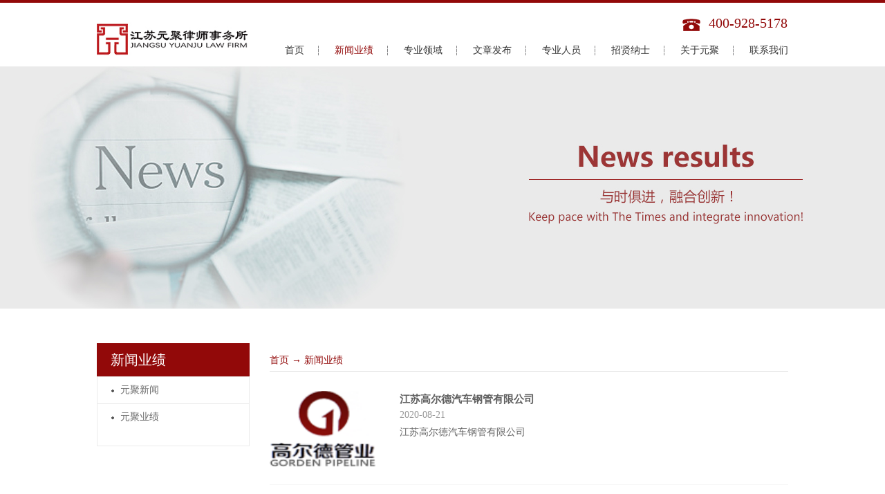

--- FILE ---
content_type: text/html;charset=utf-8
request_url: http://www.yuanjulegal.com/news_complex.aspx?fid=n2:2:2&pageindex=13
body_size: 9019
content:
<!DOCTYPE HTML PUBLIC "-//W3C//DTD HTML 4.01 Transitional//EN" "http://www.w3c.org/TR/1999/REC-html401-19991224/loose.dtd">


<html lang="zh-cn" xmlns="http://www.w3.org/1999/xhtml">
<head><title>
	新闻业绩_无锡合同管理_无锡法律培训-江苏元聚
</title><meta name="keywords" content="无锡合同管理,无锡法律培训"/><meta name="description" content="江苏元聚律师事务所一家以“给企业和企业家更多安全感”为愿景的合伙制律师事务所，经营项目涵盖无锡合同管理和无锡法律培训，元聚律所提供传统法律诉讼服务,以满足目标客户群的不同发展需求，为企业提供全方位的法律顾问服务。"/><link rel="canonical" href="http://www.yuanjulegal.com//news_complex.aspx?FId=n2:2:2&pageindex=13" /><meta name="applicable-device" content="pc"><meta name="renderer" content="webkit" /><meta content="text/html; charset=utf-8" http-equiv="Content-Type" /><link id="css__news_complex" rel="stylesheet" type="text/css" href="https://rc0.zihu.com/g5/M00/42/FF/CgAGbGi-nJyARpR-AAA8rToAY-I114.css" /><link rel="bookmark" href="https://rc0.zihu.com/g4/M00/36/1F/CgAG0mHmGMeAc0S4AAC1J2WgXOI621.jpg" /><link rel="shortcut icon" href="https://rc0.zihu.com/g4/M00/36/1F/CgAG0mHmGMeAc0S4AAC1J2WgXOI621.jpg" />
	
	<script type="text/javascript">var _jtime=new Date();function jqload(){window.jLoad=new Date()-_jtime;}function jqerror(){window.jLoad=-1;}</script>
    <script type="text/javascript" src="https://rc1.zihu.com/js/jq/jqueryV173.js" onload="jqload()" onerror="jqerror()" id="jquery"></script>
	<script type="text/javascript" src="https://rc1.zihu.com/js/pb/2/Public.js"></script>	
	<script type="text/javascript" src="https://rc1.zihu.com/js/tl/swfobject_modified.js"></script>
	<script type="text/javascript" src="https://rc1.zihu.com/js/tl/swfobject.js"></script>
	 
</head>
<body class="news_complex_body">
<form method="get" id="form1" name="form1" NavigateId="2" data-pid="0218218218014522021601962092052162072002020196207014501982102080" data-mid="0208014522021601962092052162072002020196207014501982102080">
<div class="aspNetHidden">
<input type="hidden" name="__VIEWSTATE" id="__VIEWSTATE" value="" />
</div>

  
        
        <div id="ea_h">
            <div class="top">
                <div class="t_t">
                    
                    <div id="t_logo" class="t_logo"> 
                        
                        <div id="ea_l"><a href="/" target="_self"><img alt="企业律师代理,江苏元聚律师事务所" src="https://rc0.zihu.com/g4/M00/36/22/CgAG0mHmH72AecSsAAB_0oKlaks359.jpg?d=20180823180224" /></a></div>
                         
                        
                    </div>
                    
                    
                    <div id="t_tel" class="t_tel">
                        <span class="t_tel_ts"><span name="_t_tel1|">服务热线:</span></span>
                        <span class="t_tel_nb"><span name="_t_tel2|" >400-928-5178</span></span>
                        
                    </div>
                    
                    
                    <div id="t_ver" class="t_ver">
                        <ul>
                            
                        </ul>
                        
                    </div>
                    
                </div>

                
                <div id="ea_n">
                    
                    <div id="nav" class="nav">
                        <div class="nav_main">
                            <ul id="ShoveWebControl_VMenu1" class="type1Ul type1Ul_n000">
<li id="type1Li_n0" level=0 index=0 class="nav_menu1"><a href="/" target="_self" >首页</a></li>
<li id="type1Li_n2" level=0 data_id="2" type="n" index=1 class="nav_menu1">
<a href="news.aspx?TypeId=4&FId=t2:4:2" target="_self"><span name="ShoveWebControl_VMenu11408114683|T_Navigates|Id|2|Name">新闻业绩</span></a><ul id="type1Ul_t201" style="display:none" class="type1Ul type1Ul_t201">
<li id="type1Li_t201_1" data_id="2_4" class="nav_menu2" type="t" index=1 level=1><a href="news.aspx?TypeId=4&FId=t2:4:2" target="_self"><span name="ShoveWebControl_VMenu1261318661|T_NewsTypes|Id|4|Name">元聚新闻</span></a>
</li>
<li id="type1Li_t201_2" data_id="2_5" class="nav_menu2" type="t" index=2 level=1><a href="news1.aspx?TypeId=5&FId=t2:5:2" rel="nofollow" target="_self"><span name="ShoveWebControl_VMenu11172702196|T_NewsTypes|Id|5|Name">元聚业绩</span></a>
</li>
</ul>
</li>
<li id="type1Li_n3" level=0 data_id="3" type="n" index=2 class="nav_menu1">
<a href="pro.aspx?FId=n3:3:3" target="_self"><span name="ShoveWebControl_VMenu110030799|T_Navigates|Id|3|Name">专业领域</span></a><ul id="type1Ul_t301" style="display:none" class="type1Ul type1Ul_t301">
<li id="type1Li_t301_1" data_id="3_10" class="nav_menu2" type="t" index=1 level=1><a href="pro.aspx?FId=t3:10:3&TypeId=10" target="_self"><span name="ShoveWebControl_VMenu11094233285|T_ProductTypes|Id|10|Name">公司治理</span></a>
</li>
<li id="type1Li_t301_2" data_id="3_12" class="nav_menu2" type="t" index=2 level=1><a href="pro.aspx?FId=t3:12:3&TypeId=12" target="_self"><span name="ShoveWebControl_VMenu11459830784|T_ProductTypes|Id|12|Name">合同管理</span></a>
</li>
<li id="type1Li_t301_3" data_id="3_13" class="nav_menu2" type="t" index=3 level=1><a href="pro.aspx?FId=t3:13:3&TypeId=13" target="_self"><span name="ShoveWebControl_VMenu1183993326|T_ProductTypes|Id|13|Name">劳动用工</span></a>
</li>
<li id="type1Li_t301_4" data_id="3_11" class="nav_menu2" type="t" index=4 level=1><a href="pro.aspx?FId=t3:11:3&TypeId=11" target="_self"><span name="ShoveWebControl_VMenu11023638534|T_ProductTypes|Id|11|Name">知识产权</span></a>
</li>
<li id="type1Li_t301_5" data_id="3_66" class="nav_menu2" type="t" index=5 level=1><a href="pro.aspx?FId=t3:66:3&TypeId=66" target="_self"><span name="ShoveWebControl_VMenu11467727399|T_ProductTypes|Id|66|Name">增值服务</span></a>
</li>
</ul>
</li>
<li id="type1Li_n4" level=0 data_id="4" type="n" index=3 class="nav_menu1">
<a href="case_complex.aspx?FId=n4:4:4" target="_self"><span name="ShoveWebControl_VMenu1442283727|T_Navigates|Id|4|Name">文章发布</span></a><ul id="type1Ul_t401" style="display:none" class="type1Ul type1Ul_t401">
<li id="type1Li_t401_1" data_id="4_139" class="nav_menu2" type="t" index=1 level=1><a href="case_complex.aspx?FId=t4:139:4&TypeId=139" target="_self"><span name="ShoveWebControl_VMenu1973706107|T_NewsTypes|Id|139|Name">法律法规</span></a>
</li>
<li id="type1Li_t401_2" data_id="4_29" class="nav_menu2" type="t" index=2 level=1><a href="case_complex.aspx?FId=t4:29:4&TypeId=29" target="_self"><span name="ShoveWebControl_VMenu11499317804|T_NewsTypes|Id|29|Name">最近案例</span></a>
</li>
<li id="type1Li_t401_3" data_id="4_30" class="nav_menu2" type="t" index=3 level=1><a href="case_complex.aspx?FId=t4:30:4&TypeId=30" target="_self"><span name="ShoveWebControl_VMenu11933967268|T_NewsTypes|Id|30|Name">经典案例</span></a>
</li>
</ul>
</li>
<li id="type1Li_n14" level=0 data_id="14" type="n" index=4 class="nav_menu1">
<a href="teachers.aspx?TypeId=12&FId=t14:12:14" rel="nofollow" target="_self"><span name="ShoveWebControl_VMenu1906371616|T_Navigates|Id|14|Name">专业人员</span></a><ul id="type1Ul_t1401" style="display:none" class="type1Ul type1Ul_t1401">
<li id="type1Li_t1401_1" data_id="14_12" class="nav_menu2" type="t" index=1 level=1><a href="teachers.aspx?TypeId=12&FId=t14:12:14" rel="nofollow" target="_self"><span name="ShoveWebControl_VMenu11409867954|T_FileTypes|Id|12|Name">律师和律助</span></a>
</li>
</ul>
</li>
<li id="type1Li_n6" level=0 data_id="6" type="n" index=5 class="nav_menu1">
<a href="job.aspx?FId=n11:11:6" rel="nofollow" target="_self"><span name="ShoveWebControl_VMenu12080704452|T_Navigates|Id|6|Name">招贤纳士</span></a><ul id="type1Ul_n661" style="display:none" class="type1Ul type1Ul_n661">
<li id="type1Li_n11" class="nav_menu2" type="n" data_id="11" index=1 level=1><a href="job.aspx?FId=n11:11:6" rel="nofollow" target="_self"><span name="ShoveWebControl_VMenu11738351621|T_Navigates|Id|11|Name">招聘职位</span></a>
</li>
</ul>
</li>
<li id="type1Li_n1" level=0 data_id="1" type="n" index=6 class="nav_menu1">
<a href="about.aspx?TypeId=1&FId=t1:1:1" rel="nofollow" target="_self"><span name="ShoveWebControl_VMenu11749628001|T_Navigates|Id|1|Name">关于元聚</span></a><ul id="type1Ul_t101" style="display:none" class="type1Ul type1Ul_t101">
<li id="type1Li_t101_1" data_id="1_1" class="nav_menu2" type="t" index=1 level=1><a href="about.aspx?TypeId=1&FId=t1:1:1" rel="nofollow" target="_self"><span name="ShoveWebControl_VMenu1726500401|T_NewsTypes|Id|1|Name">元聚简介</span></a>
</li>
</ul>
</li>
<li id="type1Li_n7" level=0 data_id="7" type="n" index=7 class="nav_menu1">
<a href="/contact.aspx?TypeId=13&FId=t7:13:7" rel="nofollow" target="_self"><span name="ShoveWebControl_VMenu1125068723|T_Navigates|Id|7|Name">联系我们</span></a><ul id="type1Ul_t701" style="display:none" class="type1Ul type1Ul_t701">
<li id="type1Li_t701_1" data_id="7_13" class="nav_menu2" type="t" index=1 level=1><a href="/contact.aspx?TypeId=13&FId=t7:13:7" rel="nofollow" target="_self"><span name="ShoveWebControl_VMenu11851062676|T_NewsTypes|Id|13|Name">联系方式</span></a>
</li>
</ul>
</li>
</ul>
<script type="text/javascript">var ShoveWebControl_VMenu1={normal:{class1:'nav_menu1',class2:'nav_menu2',class3:'nav_menu3',class4:'nav_menu4',class5:'nav_menu5',class6:'nav_menu6'},visited:{class1:'nav_menu1_2',class2:'nav_menu2_2',class3:'nav_menu3_2',class4:'nav_menu4_2',class5:'nav_menu5_2',class6:'nav_menu6_2',class6:'nav_menu6_2'},home:{defaultClass:'nav_menu1',visitedClass:'nav_menu1_2'},content:{defaultClass:'',visitedClass:'',focusClass:''},focus:{class1:'nav_menu1_cur',class2:'nav_menu2_cur',class3:'nav_menu3_cur',class4:'nav_menu4_cur',class5:'nav_menu5_cur',class6:'nav_menu6_cur'},beforeTag:{packUpClass:'',packDownClass:''},expendEffect:1,aniEffect:3,fIdParam:'FId',topUlId:'ShoveWebControl_VMenu1',homeLiId:'type1Li_n0'};ShoveWebControl_VMenu1.menu=new BaseControlMenu();ShoveWebControl_VMenu1.menu.Init('ShoveWebControl_VMenu1',ShoveWebControl_VMenu1);ShoveWebControl_VMenu1.menu.InitMenu('type1Ul_n000',ShoveWebControl_VMenu1);</script>
                        </div>
                        
                    </div>
                    </div>
                
 
            </div>
             
        </div>
        

  
        
        <div id="ea_ba">
          
       <div class="bannerbao"> 
          <div class="neiyewenzi"><span name="_neiyewenzi" >&nbsp;</span></div> 
           
         <div class="neiyw"><span name="_neiyw" >&nbsp;</span></div> 
         <div class="neiyeyou"><span name="_neiyeyou" >&nbsp;</span></div> 
         
      </div> 
     
        
        
			
            <div id="about_banner" class="about_banner">
                <div class="about_banner_m">
                    <img src="https://rc0.zihu.com/g2/M00/D3/59/CgAGfFuIoSGACnGzAAGbviOVr38950.jpg" alt="" />
                     
                </div>
                
            </div>
            
        </div>
        

  

  

  

  

  
        
        <div id="ea_c">
            <div class="n_main">
                <div class="n_content">
                    <div class="n_content_left">
						
                        <div id="n_content_left_t" class="n_content_left_t">
                            <span class="n_content_left_t1">
                                <span id='ShoveWebControl_Text33'>新闻业绩</span>
                            </span><span class="n_content_left_t2">
                                
                                <span name="_nleft_n_name1">News</span>
                                
                            </span>
							
                        </div>
                        
						
                        <div id="n_content_left_cnt" class="n_content_left_cnt">
                            <ul id="ShoveWebControl_VMenu2" class="left_typeUl left_typeUl_n000" style="display:none">
<ul id="left_typeUl_t200" class="left_typeUl left_typeUl_t200">
<li id="left_typeLi_t200_1" data_id="2_4" class="left_menu1" type="t" index=1 level=0><a href="news.aspx?TypeId=4&FId=t2:4:2" target="_self"><span name="ShoveWebControl_VMenu21759486574|T_NewsTypes|Id|4|Name">元聚新闻</span></a>
</li>
<li id="left_typeLi_t200_2" data_id="2_5" class="left_menu1" type="t" index=2 level=0><a href="news1.aspx?TypeId=5&FId=t2:5:2" rel="nofollow" target="_self"><span name="ShoveWebControl_VMenu21547061651|T_NewsTypes|Id|5|Name">元聚业绩</span></a>
</li>
</ul>
</ul>
<script type="text/javascript">var ShoveWebControl_VMenu2={normal:{class1:'left_menu1',class2:'left_menu2',class3:'left_menu3',class4:'left_menu4',class5:'left_menu5',class6:'left_menu6'},visited:{class1:'left_menu1_2',class2:'left_menu2_2',class3:'left_menu3_2',class4:'left_menu4_2',class5:'left_menu5_2',class6:'left_menu6_2',class6:'left_menu6_2'},home:{defaultClass:'nav_menu1',visitedClass:'nav_menu1_2'},content:{defaultClass:'',visitedClass:'',focusClass:''},focus:{class1:'left_menu1_cur',class2:'left_menu2_cur',class3:'left_menu3_cur',class4:'left_menu4_cur',class5:'left_menu5_cur',class6:'left_menu6_cur'},beforeTag:{packUpClass:'',packDownClass:''},expendEffect:1,aniEffect:2,fIdParam:'FId',topUlId:'ShoveWebControl_VMenu2'};ShoveWebControl_VMenu2.menu=new BaseControlMenu();ShoveWebControl_VMenu2.menu.Init('ShoveWebControl_VMenu2',ShoveWebControl_VMenu2);;</script>
							
                        </div>
                        
                    </div>
                    <div class="n_content_right">
                        <div class="n_content_right_name">
                            
                            <div id="n_content_right_name_l" class="n_content_right_name_l">
                                <span class="n_content_right_name_l1">
                                    
                                    <span name="16">News</span>
                                    
                                </span>                               
                                <span class="n_content_right_name_l2">
                                    
                                    <span name="typename1" class="typename1">
                                        <span id='ShoveWebControl_Text26'>新闻业绩</span>  
                                    </span>   
                                              
                                </span>                
								
                            </div>
                            
							
                            <div id="n_content_right_name_r" class="n_content_right_name_r"> 
                                <ul>
                                    <li><span class="n_r_wz1">
                                        
                                        <span name="_n_r_wz1">您现在的位置：</span>
                                        
                                    </span><span class="n_r_wz2">
                                        
                                        <span name="_n_r_wz2"><a href="/">首页</a></span>
                                        
                                    </span><span class="n_r_wz3">→</span>
                                   <span class="n_r_wz4">
                                            <span id='ShoveWebControl_Text_news'><a href="news_complex.aspx?FId=n2:2:2" target="_self">新闻业绩</a></span>
                                        </span>
                                        <span class="n_r_wz5"></span>
                                        <span class="n_r_wz6">
                                            
                                        </span>
                                    </li>
                                    <li>
                                        <img src="https://rc1.zihu.com/rc/Contents/3055/Images/icpsp1_n_right_wz.png" alt="" />
                                    </li>
                                </ul>
								
                            </div>
                            
                        </div>
                        <div class="n_content_right_m">
                            <div class="news_list">
								
                                
                                <div id="nnews_lb" class="nnews_lb">
                                    
                                    
                                            <div class="nnews_lb_m">
                                                <div class="nnews_lb_img"><a title='江苏高尔德汽车钢管有限公司' href='news_view.aspx?TypeId=5&Id=913&Fid=t2:5:2' target="_blank">
                                                    <img data-original='https://rc0.zihu.com/g3/M00/6D/C0/CgAH6F8_Y6GAX7SRAAAo_45rQvM208.png'  alt='江苏高尔德汽车钢管有限公司'  title='江苏高尔德汽车钢管有限公司' /></a> </div>
                                                <div class="nnews_lb_title">
                                                    <a title='江苏高尔德汽车钢管有限公司' href='news_view.aspx?TypeId=5&Id=913&Fid=t2:5:2' target="_blank">
                                                        
                                                        <span name="snnews_lb_tt1913|T_News|Id|913|Title">江苏高尔德汽车钢管有限公司</span>
                                                        
                                                    </a>
                                                </div>
                                                <div class="nnews_lb_cnt" ej="edit_span">
                                                    <span id='nnews_lb1_ShoveWebControl_Text4_0'>江苏高尔德汽车钢管有限公司</span>
                                                </div>
                                                <div class="nnews_lb_date">
                                                    <span class="nnews_lb_bq">发布时间:</span><span class="nnews_lb_date1">
                                                        <span id='nnews_lb1_ShoveWebControl_Text1_0'>2020</span>
                                                    </span><span class="nnews_lb_date2">-</span><span class="nnews_lb_date3">
                                                        <span id='nnews_lb1_ShoveWebControl_Text2_0'>08</span>
                                                    </span><span class="nnews_lb_date4">-</span><span class="nnews_lb_date5">
                                                        <span id='nnews_lb1_ShoveWebControl_Text3_0'>21</span>
                                                    </span>
                                                </div>
                                                <div class="nnews_lb_click"><span class="nnews_lb_bq1">浏览次数：</span>23 </div>
                                                <div class="nnews_lb_xq"><a href='news_view.aspx?TypeId=5&Id=913&Fid=t2:5:2' target="_blank">查看详情>></a> </div>
                                            </div>
                                            
                                        
                                            <div class="nnews_lb_m">
                                                <div class="nnews_lb_img"><a title='无锡市法兰锻造有限公司' href='news_view.aspx?TypeId=5&Id=912&Fid=t2:5:2' target="_blank">
                                                    <img data-original='https://rc0.zihu.com/g3/M00/6D/C0/CgAH6F8_Yw6AAloQAAASUQAOt68503.gif'  alt='无锡市法兰锻造有限公司'  title='无锡市法兰锻造有限公司' /></a> </div>
                                                <div class="nnews_lb_title">
                                                    <a title='无锡市法兰锻造有限公司' href='news_view.aspx?TypeId=5&Id=912&Fid=t2:5:2' target="_blank">
                                                        
                                                        <span name="snnews_lb_tt1912|T_News|Id|912|Title">无锡市法兰锻造有限公司</span>
                                                        
                                                    </a>
                                                </div>
                                                <div class="nnews_lb_cnt" ej="edit_span">
                                                    <span id='nnews_lb1_ShoveWebControl_Text4_1'>无锡市法兰锻造有限公司</span>
                                                </div>
                                                <div class="nnews_lb_date">
                                                    <span class="nnews_lb_bq">发布时间:</span><span class="nnews_lb_date1">
                                                        <span id='nnews_lb1_ShoveWebControl_Text1_1'>2020</span>
                                                    </span><span class="nnews_lb_date2">-</span><span class="nnews_lb_date3">
                                                        <span id='nnews_lb1_ShoveWebControl_Text2_1'>08</span>
                                                    </span><span class="nnews_lb_date4">-</span><span class="nnews_lb_date5">
                                                        <span id='nnews_lb1_ShoveWebControl_Text3_1'>21</span>
                                                    </span>
                                                </div>
                                                <div class="nnews_lb_click"><span class="nnews_lb_bq1">浏览次数：</span>21 </div>
                                                <div class="nnews_lb_xq"><a href='news_view.aspx?TypeId=5&Id=912&Fid=t2:5:2' target="_blank">查看详情>></a> </div>
                                            </div>
                                            
                                        
                                            <div class="nnews_lb_m">
                                                <div class="nnews_lb_img"><a title='无锡市大华激光设备有限公司' href='news_view.aspx?TypeId=5&Id=911&Fid=t2:5:2' target="_blank">
                                                    <img data-original='https://rc0.zihu.com/g3/M00/6D/BF/CgAH6F8_YjaAd5b-AAAeB-J5JZg759.png'  alt='无锡市大华激光设备有限公司'  title='无锡市大华激光设备有限公司' /></a> </div>
                                                <div class="nnews_lb_title">
                                                    <a title='无锡市大华激光设备有限公司' href='news_view.aspx?TypeId=5&Id=911&Fid=t2:5:2' target="_blank">
                                                        
                                                        <span name="snnews_lb_tt1911|T_News|Id|911|Title">无锡市大华激光设备有限公司</span>
                                                        
                                                    </a>
                                                </div>
                                                <div class="nnews_lb_cnt" ej="edit_span">
                                                    <span id='nnews_lb1_ShoveWebControl_Text4_2'>无锡市大华激光设备有限公司</span>
                                                </div>
                                                <div class="nnews_lb_date">
                                                    <span class="nnews_lb_bq">发布时间:</span><span class="nnews_lb_date1">
                                                        <span id='nnews_lb1_ShoveWebControl_Text1_2'>2020</span>
                                                    </span><span class="nnews_lb_date2">-</span><span class="nnews_lb_date3">
                                                        <span id='nnews_lb1_ShoveWebControl_Text2_2'>08</span>
                                                    </span><span class="nnews_lb_date4">-</span><span class="nnews_lb_date5">
                                                        <span id='nnews_lb1_ShoveWebControl_Text3_2'>21</span>
                                                    </span>
                                                </div>
                                                <div class="nnews_lb_click"><span class="nnews_lb_bq1">浏览次数：</span>13 </div>
                                                <div class="nnews_lb_xq"><a href='news_view.aspx?TypeId=5&Id=911&Fid=t2:5:2' target="_blank">查看详情>></a> </div>
                                            </div>
                                            
                                        
                                            <div class="nnews_lb_m">
                                                <div class="nnews_lb_img"><a title='元聚私塾|第20场：诺姆四达——人才测评技术在企业管理中的应用价值' href='news_view.aspx?TypeId=4&Id=758&Fid=t2:4:2' target="_blank">
                                                    <img data-original='https://rc0.zihu.com/g1/M00/09/C5/CgAGTF0U4NSAffdFAACu4h-oyPQ162.jpg'  alt='元聚私塾|第20场：诺姆四达——人才测评技术在企业管理中的应用价值'  title='元聚私塾|第20场：诺姆四达——人才测评技术在企业管理中的应用价值' /></a> </div>
                                                <div class="nnews_lb_title">
                                                    <a title='元聚私塾|第20场：诺姆四达——人才测评技术在企业管理中的应用价值' href='news_view.aspx?TypeId=4&Id=758&Fid=t2:4:2' target="_blank">
                                                        
                                                        <span name="snnews_lb_tt1758|T_News|Id|758|Title">元聚私塾|第20场：诺姆四达——人才测评技术在企业管理中的应用价值</span>
                                                        
                                                    </a>
                                                </div>
                                                <div class="nnews_lb_cnt" ej="edit_span">
                                                    <span id='nnews_lb1_ShoveWebControl_Text4_3'>为帮助企业了解人才测评技术、优化自己的测评方法，有效提升人力资源管理水平，江苏元聚律师事务所联合诺姆四达集团联合举办《人才测评技术在企业管理中的应用价值》课程，讲座由诺姆四达江苏分公司朱成良总经理主讲。01&#160;&#160;活动现场　　诺姆四达集团作为人才测评行业的领导者，是中组部领导干部考试与测评中心战略合作伙伴，以帮助一流组织建立真正的人才竞争优势为使命，并基于9000多家客户3000多万人次的项目实践与研究，积累了大量的测评技术研发和应用经验。02&#160;&#160;朱成良总经理　　朱成良老师是复旦大学行政管理硕士、江苏省人力资源协会理事、江南大学特聘讲师，擅长中高层人才胜任力模型和评价中心构建、中高层干部领导力自我认知与提升实务操作。朱老师通过”选人“、“育人”、“用人”、“留人”的经典案例，剖析人才测评技术的基础理论、介绍测评技术，重点介绍了APM素质评价系统，详述测评技术在企业人力资源管理中的具体应用。讲座结束后，参会人员认为朱老师的讲解通俗易懂，化繁为简，层层递进，助其了解了全面人才管理和全面人才评价的各种方法和工具。03&#160;&#160;活动现场第一部分：测评技术是什么？1、小组研讨：测评技术是什么？你会用吗？2、简述测评技术及其功能3、人才测评的原理(匹配原理/推断原理/误差原理)第二部分：测评技术的理论发展1、全面人才管理人力资源管理的“需求动力...</span>
                                                </div>
                                                <div class="nnews_lb_date">
                                                    <span class="nnews_lb_bq">发布时间:</span><span class="nnews_lb_date1">
                                                        <span id='nnews_lb1_ShoveWebControl_Text1_3'>2019</span>
                                                    </span><span class="nnews_lb_date2">-</span><span class="nnews_lb_date3">
                                                        <span id='nnews_lb1_ShoveWebControl_Text2_3'>06</span>
                                                    </span><span class="nnews_lb_date4">-</span><span class="nnews_lb_date5">
                                                        <span id='nnews_lb1_ShoveWebControl_Text3_3'>27</span>
                                                    </span>
                                                </div>
                                                <div class="nnews_lb_click"><span class="nnews_lb_bq1">浏览次数：</span>206 </div>
                                                <div class="nnews_lb_xq"><a href='news_view.aspx?TypeId=4&Id=758&Fid=t2:4:2' target="_blank">查看详情>></a> </div>
                                            </div>
                                            
                                        
                                            <div class="nnews_lb_m">
                                                <div class="nnews_lb_img"><a title='元聚助企|新区旺庄工业集中区应收账款专题培训 ' href='news_view.aspx?TypeId=4&Id=757&Fid=t2:4:2' target="_blank">
                                                    <img data-original='https://rc0.zihu.com/g1/M00/09/C5/CgAGTF0U3cCAfKCDAAESizeXoUc589.jpg'  alt='元聚助企|新区旺庄工业集中区应收账款专题培训 '  title='元聚助企|新区旺庄工业集中区应收账款专题培训 ' /></a> </div>
                                                <div class="nnews_lb_title">
                                                    <a title='元聚助企|新区旺庄工业集中区应收账款专题培训 ' href='news_view.aspx?TypeId=4&Id=757&Fid=t2:4:2' target="_blank">
                                                        
                                                        <span name="snnews_lb_tt1757|T_News|Id|757|Title">元聚助企|新区旺庄工业集中区应收账款专题培训 </span>
                                                        
                                                    </a>
                                                </div>
                                                <div class="nnews_lb_cnt" ej="edit_span">
                                                    <span id='nnews_lb1_ShoveWebControl_Text4_4'>交易对象不守信合同履行不及时交易资料管理不当遗失……种种原因影响企业回款愁愁愁，黑发变银发怎么办？01&#160;&#160;活动现场应收账款作为企业的流动资产，是企业正常运转的生命线，对企业的发展起着决定性的作用，不合理的管理控制会直接影响到资金的周转，甚至导致现金流枯竭。因此，在激烈的市场竞争中求生存、谋发展的过程中，应收账款的科学管理也成为现代企业管理的重要内容之一。02&#160; 周颖颖律师周律师用了两个简单的现场调查开场，全程始终坚持问题导向，紧紧围绕企业应收账款管理过程中的痛点、难点展开讨论，从客户选择、合同签约、履约、回款管理四个方面进行了详细讲解。周律师认为在当前的信用环境下，企业面临着应收账款回款率低的困境，企业针对应收账款进行科学的事情预防，结合相应的策略有效清收，能够最大限度地将风险控制在企业可接受的范围内。03&#160; 活动现场本场讲座中，周律师将律师实务、商业思维与风险管理紧密结合，从理论到实践，层层递进，讲解通俗易懂，可操作性强，得到了与会人员一致好评。关于新区旺庄工业集中区经过十几年的发展，旺庄工业集中区已累计引进内外资企业300余家，包括尚德、西姆莱斯、开普动力、THK、威孚精机等一批国内外著名公司。一流的投资环境、一流的投入产出，已成为旺庄街道创新型经济的先行区，集约发展的示范区，对外开放的样板区。</span>
                                                </div>
                                                <div class="nnews_lb_date">
                                                    <span class="nnews_lb_bq">发布时间:</span><span class="nnews_lb_date1">
                                                        <span id='nnews_lb1_ShoveWebControl_Text1_4'>2019</span>
                                                    </span><span class="nnews_lb_date2">-</span><span class="nnews_lb_date3">
                                                        <span id='nnews_lb1_ShoveWebControl_Text2_4'>06</span>
                                                    </span><span class="nnews_lb_date4">-</span><span class="nnews_lb_date5">
                                                        <span id='nnews_lb1_ShoveWebControl_Text3_4'>27</span>
                                                    </span>
                                                </div>
                                                <div class="nnews_lb_click"><span class="nnews_lb_bq1">浏览次数：</span>154 </div>
                                                <div class="nnews_lb_xq"><a href='news_view.aspx?TypeId=4&Id=757&Fid=t2:4:2' target="_blank">查看详情>></a> </div>
                                            </div>
                                            
                                        
									
                                    
                                </div>
								
                            </div>
							
                            <div id="fy" class="fy">
                                <div>
	<span class="fy_1">共</span><span class="fy_9">118</span><span class="fy_4">条</span><span class="fy_7">页次13/24</span><span class="fy_3"><a class="fy_3_A" href="/news_complex.aspx?FId=n2:2:2">首页</a></span><span class="fy_2"><a class="fy_2A"  href="/news_complex.aspx?FId=n2:2:2&pageindex=12">上一页</a></span><span >...</span>&nbsp;&nbsp;<span class="fy_out"><a class="fy_out_A" href="/news_complex.aspx?FId=n2:2:2&pageindex=8">8</a></span><span class="fy_out"><a class="fy_out_A" href="/news_complex.aspx?FId=n2:2:2&pageindex=9">9</a></span><span class="fy_out"><a class="fy_out_A" href="/news_complex.aspx?FId=n2:2:2&pageindex=10">10</a></span><span class="fy_out"><a class="fy_out_A" href="/news_complex.aspx?FId=n2:2:2&pageindex=11">11</a></span><span class="fy_out"><a class="fy_out_A" href="/news_complex.aspx?FId=n2:2:2&pageindex=12">12</a></span><span class="fy_on"><a class="fy_on_A">13</a></span><span class="fy_out"><a class="fy_out_A" href="/news_complex.aspx?FId=n2:2:2&pageindex=14">14</a></span><span class="fy_out"><a class="fy_out_A" href="/news_complex.aspx?FId=n2:2:2&pageindex=15">15</a></span><span class="fy_out"><a class="fy_out_A" href="/news_complex.aspx?FId=n2:2:2&pageindex=16">16</a></span><span class="fy_out"><a class="fy_out_A" href="/news_complex.aspx?FId=n2:2:2&pageindex=17">17</a></span><span >...</span><span class="fy_6"><a class="fy_6_A" href="/news_complex.aspx?FId=n2:2:2&pageindex=14">下一页</a></span><span class="fy_5"><a class="fy_6_A" href="/news_complex.aspx?FId=n2:2:2&pageindex=24">尾页</a></span>
</div>
								
                            </div>
                            
                        </div>
                    </div>
                    <div class="clear"></div>
                </div>
            </div>
        </div>
        
  
  
  
  


  
  
  
  


  
        

        <div id="ea_b">
            <div class="foot">
                <div class="foot_c">
                    
                    <div id="foot_nav2" class="foot_nav2">
                        <ul id="ShoveWebControl_VMenu4" class="foot_type2Ul foot_type2Ul_n000">
<li id="foot_type2Li_n2" level=0 data_id="2" type="n" index=1 class="">
<a href="news.aspx?TypeId=4&FId=t2:4:2" target="_self"><span name="ShoveWebControl_VMenu431158964|T_Navigates|Id|2|Name">新闻业绩</span></a></li>
<li id="foot_type2Li_n3" level=0 data_id="3" type="n" index=2 class="">
<a href="pro.aspx?FId=n3:3:3" target="_self"><span name="ShoveWebControl_VMenu41753171001|T_Navigates|Id|3|Name">专业领域</span></a></li>
<li id="foot_type2Li_n4" level=0 data_id="4" type="n" index=3 class="">
<a href="case_complex.aspx?FId=n4:4:4" target="_self"><span name="ShoveWebControl_VMenu41567426543|T_Navigates|Id|4|Name">文章发布</span></a></li>
<li id="foot_type2Li_n14" level=0 data_id="14" type="n" index=4 class="">
<a href="teachers.aspx?TypeId=12&FId=t14:12:14" rel="nofollow" target="_self"><span name="ShoveWebControl_VMenu4901423106|T_Navigates|Id|14|Name">专业人员</span></a></li>
<li id="foot_type2Li_n6" level=0 data_id="6" type="n" index=5 class="">
<a href="job.aspx?FId=n11:11:6" rel="nofollow" target="_self"><span name="ShoveWebControl_VMenu41574779644|T_Navigates|Id|6|Name">招贤纳士</span></a></li>
<li id="foot_type2Li_n1" level=0 data_id="1" type="n" index=6 class="">
<a href="about.aspx?TypeId=1&FId=t1:1:1" rel="nofollow" target="_self"><span name="ShoveWebControl_VMenu41421959710|T_Navigates|Id|1|Name">关于元聚</span></a></li>
<li id="foot_type2Li_n7" level=0 data_id="7" type="n" index=7 class="">
<a href="/contact.aspx?TypeId=13&FId=t7:13:7" rel="nofollow" target="_self"><span name="ShoveWebControl_VMenu4546718693|T_Navigates|Id|7|Name">联系我们</span></a></li>
</ul>
<script type="text/javascript">var ShoveWebControl_VMenu4={normal:{class1:'',class2:'',class3:'',class4:'',class5:'',class6:''},visited:{class1:'',class2:'',class3:'',class4:'',class5:'',class6:'',class6:''},home:{defaultClass:'',visitedClass:''},content:{defaultClass:'',visitedClass:'',focusClass:''},focus:{class1:'',class2:'',class3:'',class4:'',class5:'',class6:''},beforeTag:{packUpClass:'',packDownClass:''},expendEffect:1,aniEffect:1,fIdParam:'FId',topUlId:'ShoveWebControl_VMenu4'};ShoveWebControl_VMenu4.menu=new BaseControlMenu();ShoveWebControl_VMenu4.menu.Init('ShoveWebControl_VMenu4',ShoveWebControl_VMenu4);;</script>
                        
                    </div>
                    
                     
                                  
    
                  
                  
                  
                  
                  
                  
                  
                  
                  
                  
    
                  
                  
                    
                    <div id="foot_copy" class="foot_copy">
                        <div class="foot_copy_name">
                            <span name="_foot_copy1|" >Copyright ©2018 - 2021 江苏元聚律师事务所</span>
                        </div>
                        <div class="foot_copy_ba">
                            <a rel="nofollow" href="https://beian.miit.gov.cn/" target="_blank">
                                <span name="_foot_copy2|" >苏ICP备18057585号-1&nbsp;</span>
                            </a>
                        </div>
<div class="foot_copy_ba"><a href="/siteMap.html" class="foot_copy_map" target="_blank">&nbsp;&nbsp;网站地图</a></div>
                        
                    
 					<div class="foot_copy_ba" style="display:none;"><span class="xn_brand" >犀牛云提供企业云服务</span></div>
                      
      </div>
                    
                    
                    <div id="foot_tel" class="foot_tel">
                        <div class="foot_tel_f">
                            <div class="foot_add">
                                <span name="_foot_tel1|" >地址：江苏省无锡市梁溪区崇正路8号崇正大厦11楼</span>
                            </div>
                            <div class="foot_phone">
                                <span name="_foot_tel2|" >&nbsp;&nbsp;&nbsp;&nbsp;&nbsp;&nbsp;&nbsp;&nbsp;&nbsp; 联系电话：400-928-5178</span>
                            </div>
                            <div class="foot_fax">
                                <span name="_foot_tel3|">传真：+86 0755-2788 8009</span>
                            </div>
                            
                        </div>
                        
                        <div class="foot_zip">
                            <span name="_foot_tel4|">邮编：330520 </span>
                        </div>
                        
                    </div>
                    
                    
                    <div id="foot_fx" class="foot_fx">
                        
                        <div id="bdshare" class="bdsharebuttonbox"><a rel="nofollow" href="#" class="bds_more" data-cmd="more"></a><a rel="nofollow" href="#" class="bds_qzone" data-cmd="qzone" title="分享到QQ空间"></a><a rel="nofollow" href="#" class="bds_tsina" data-cmd="tsina" title="分享到新浪微博"></a><a rel="nofollow" href="#" class="bds_renren" data-cmd="renren" title="分享到人人网"></a><a rel="nofollow" href="#" class="bds_t163" data-cmd="t163" title="分享到网易微博"></a></div>
                        <script type="text/javascript">window._bd_share_config = { "common": { "bdSnsKey": {}, "bdText": "", "bdMini": "2", "bdMiniList": false, "bdPic": "", "bdStyle": "0", "bdSize": "16" }, "share": {} }; with (document) 0[(getElementsByTagName('head')[0] || body).appendChild(createElement('script')).src = 'http://bdimg.share.baidu.com/static/api/js/share.js?v=86835285.js?cdnversion=' + ~(-new Date() / 36e5)];</script>
                        
                        
                    </div>
                    
                    
                    <div class="xn_f_1_warp" id="xn_f_1_warp" >
                        
                        <div class="xn_f_1_box">
                            
                        </div>
                        
                    </div>
                    
                    
                    <div class="xn_f_2_warp" id="xn_f_2_warp" >
                        
                        <div class="xn_f_2_box">
                            
                        </div>
                        
                    </div>
                    
                </div>
            </div>
        </div>
        
  
<div id="ea_m"></div>

 
<div id="ea_pi"></div>

 
<div id="ea_wj"></div>

  <input type="hidden" id="pageId" value="12" />
  <script type="text/javascript" src="https://rc0.zihu.com/g2/M00/D1/2D/CgAGfFuEo3uAF5t4AAAF82hR2eQ7715.js" id="js__news_complex"></script>

<script type='text/javascript'>(function(){function e(b,a){var c=b.getItem(a);if(!c)return'';c=JSON.parse(c);return c.time&&new Date(c.time)<new Date?'':c.val||''}var l=new Date,g=null,k=function(){window.acessFinish=new Date-l};window.addEventListener?window.addEventListener('load',k):window.attachEvent&&window.attachEvent('onload',k);var g=setTimeout(function(){g&&clearTimeout(g);var b=document.location.href,a;a=/\.html|.htm/.test(document.location.href)?document.forms[0].getAttribute('Page'):'';b='/Admin/Access/Load.ashx?ver\x3d1\x26req\x3d'+h(b);a&&(b+='\x26f\x3d'+h(a));a=h(window.document.referrer);if(!(2E3<a.length)){var c=e(localStorage,'_hcid'),f=e(sessionStorage,'_hsid'),d=e(localStorage,'_huid');a&&(b+='\x26ref\x3d'+a);c&&(b+='\x26_hcid\x3d'+c);f&&(b+='\x26_hsid\x3d'+f);d&&(b+='\x26_huid\x3d'+d);b+='\x26sw\x3d'+screen.width+'\x26sh\x3d'+screen.height;b+='\x26cs\x3d'+(window.jLoad?window.jLoad:-1);$?$.getScript(b):(a=document.createElement('script'),a.src=b,document.body.appendChild(a))}},3E3),d=null,h=function(b){if(!b)return'';if(!d){d={};for(var a=0;10>a;a++)d[String.fromCharCode(97+a)]='0'+a.toString();for(a=10;26>a;a++)d[String.fromCharCode(97+a)]=a.toString()}for(var c='',f,e,g=b.length,a=0;a<g;a++)f=b.charAt(a),c=(e=d[f])?c+('x'+e):c+f;return encodeURIComponent(c).replace(/%/g,'x50').replace(/\./g,'x51')}})();</script></form>
</body>
</html>



--- FILE ---
content_type: text/css
request_url: https://rc0.zihu.com/g5/M00/42/FF/CgAGbGi-nJyARpR-AAA8rToAY-I114.css
body_size: 15383
content:


@charset "utf-8";


html, body, div, p, ul, ol, li, dl, dt, dd, h1, h2, h3, h4, h5, h6, form, input, select, button, textarea, iframe, table, th, td {margin: 0; padding: 0; }
img { border: 0 none; vertical-align: top; }
ul,li,dl,dd,dt { list-style-type: none; }
i,em,cite { font-style: normal; }
body {  -webkit-text-size-adjust:none;  font-family:"微软雅黑";}
a{ text-decoration: none; }
.clear,.cle {clear:both;}
a,area { blr:expression(this.onFocus=this.blur()) }   
a:focus { outline: none; }    




.top{width:100%; height:92px; z-index:99; position:relative; border-top: #920909 4px solid;}
.t_t{position:relative; z-index:100; width:1000px; height:55px; margin:0 auto; }


.t_logo{ position:absolute; top:28px; left:0px; z-index:1000!important;}
.t_logo img{ width:218px; height:49px; border:0px;}


.t_tel{ position:absolute; right:1px; top:8px; text-align:right; padding-top:10px; padding-left:50px; background: url(http://www.yuanjulegal.com/Images/Upload/image/20180827/20180827104203_1910.png) no-repeat 12px 15px; }
.t_tel_ts{font-size:13px; color: #999; display:none;}
.t_tel_nb{font-size:20px;  color: #920909; }


.t_ver { font-size:11px; height:20px; margin-top:5px; text-align:right; float:right;    display: none; }
.t_ver ul li{ float:left; margin-left:10px;}
.t_ver ul li a{ color:#666666; text-decoration:none;}
.t_ver ul li a:hover{ color:#499ad2; text-decoration:underline;}



.nav{position: relative;z-index: 100;height: 45px;width: 700px;text-align: center;margin:0 auto;padding-left:300px;}
.nav_main{ float:right; position:absolute; right:0px; top:-8px}
#type1Li_n0{ background:none; }
.nav_menu1 {float:left; background:url(https://rc1.zihu.com/rc/Navigates/3044/images/inpsp1_nav_mainbg.png?d=20180823180224727) 20px 15px no-repeat; width:100px; height:45px; text-align:right; font-size:14px; }
.nav_menu1 a{color:#333; line-height:44px; text-decoration:none; }
.nav_menu1 a:hover{color:#920909; line-height:44px; text-decoration:none;  }
#type1Li_n8{ display:none;}
#type1Li_n6{ :;}
.nav_menu1_2 {float:left;  width:100px; height:45px; text-align:right;  font-size:14px; background:url(https://rc1.zihu.com/rc/Navigates/3044/images/inpsp1_nav_mainbg.png?d=20180823180224727)  20px 15px no-repeat; }
.nav_menu1_2 a{color:#333; line-height:44px; text-decoration:none; }
.nav_menu1_2 a:hover{color:#920909; line-height:44px; text-decoration:none; }
.nav_menu1_cur {float:left; width:100px; height:45px; text-align:right;  font-size:14px; background:url(https://rc1.zihu.com/rc/Navigates/3044/images/inpsp1_nav_mainbg.png?d=20180823180224727) 20px 15px no-repeat;}
.nav_menu1_cur a{color:#920909; line-height:44px; text-decoration:none; }
.nav_menu1_cur a:hover{color:#920909; line-height:44px; text-decoration:none; }
.nav_menu2{ display:none;}
.nav_menu2 a{color:#FFF;font-weight:normal;line-height:30px !important;}
.nav_menu2 a:hover{color:#FF0; text-decoration:underline;}
.nav_main ul li ul{width:124px; }
.nav_main ul li ul li{background:none  !important;}
.nav_main ul li ul li ul{ float:left; margin-left:128px;}
.type1Ul_t301 li{text-align:left !important; text-indent:15px;}
#type1Ul_t801,#type1Li_n0{border-bottom:none !important;}
#type1Li_n0{ }






.about_banner_m img{height:350px;width: 100%;}

.about_banner img{height:350px;width: 100%;}

 
 
.bannerbao{ width:1000px; margin: 0 auto;position:relative;} 
.neiyewenzi{font-size:30px; font-family:"微软雅黑"; position:absolute; color:#3390cb; z-index:10; top:100px;left:578px;} 
.neiyw{font-size:16px; font-family:"微软雅黑"; position:absolute; color:#3390cb; z-index:10; top:116px;left:703px;}
.neiyeyou{ font-size:14px; font-family:"微软雅黑"; position:absolute; color:#3390cb; z-index:10; top:136px;left:577px;} 


.about_banner{width:100%; height:350px; overflow: hidden; position:relative; margin:0 auto;}
.about_banner_m{Z-INDEX:0; width:1920px; height:350px; position:absolute; left:50%; margin-left:-960px;}













.n_main{width: 100%; margin:0; padding:0; height:auto; overflow:hidden; z-index:5; position: relative;} 
.n_content{width:1000px; margin:0 auto;}


.n_content_left{width:221px; height: auto; float:left; position:relative;}


.n_content_right{position:relative; width:750px; height: auto; float:right; padding-bottom:20px;}


.n_content_right_name{ width:750px; height:90px; margin:0 auto;  border-bottom:1px solid #dddddd; position: relative;}


.n_content_right_m {text-align:left; width:750px; margin:0 auto; line-height:24px; color:#737373; font-size:12px; position:relative; }


.news_list{ width:750px; }


.n_content_left{clear:both;}
.n_content_left_t{ height:48px; background-color:#920909; color:#FFFFFF; font-size:20px; padding: 0 20px; line-height:48px; margin-top:50px;}
.n_content_left_t1{}
.n_content_left_t2{font-size:12px; font-weight:normal; display:none;}


.n_content_left_cnt{width:219px;border:1px solid #EBEBEB;border-top:none;  min-height:100px;}
.left_menu1 {font-size:14px; border-top:1px solid #EBEBEB;}
.left_menu1 a{ display:inline-block;  line-height:18px;padding:10px 10px 10px 33px;color:#6C6C6C; background:url(https://rc1.zihu.com/rc/Contents/3055/images/icpsp1_n_left_m.png?d=20180823180225805)  no-repeat 20px 18px;}
.left_menu1 a:hover{color:#920909;background:url(http://www.yuanjulegal.com/Images/Upload/icpsp1_n_left_menujt.png)  no-repeat 20px 18px;}
.left_menu1_2 {font-size:14px; border-top:1px solid #EBEBEB; }
.left_menu1_2 a,.left_menu1_cur a{ display:inline-block;line-height:18px;padding:10px 10px 10px 33px;  color: #920909; background:url(http://www.yuanjulegal.com/Images/Upload/icpsp1_n_left_menujt.png)  no-repeat 20px 18px; }
.left_menu2,.left_menu2_2,.left_menu2_cur{font-size:13px;}
.left_menu2 a{padding-left:40px;padding:0px 10px 10px 40px; color:#6C6C6C;background:url(https://rc1.zihu.com/rc/Contents/3055/images/icpsp1_n_left_m.png?d=20180823180225805)  no-repeat 28px 8px;}
.left_menu2 a:hover{  color: #920909; background:url(http://www.yuanjulegal.com/Images/Upload/icpsp1_n_left_menujt.png)  no-repeat 28px 8px;  }
.left_menu2_2 a,.left_menu2_cur a{padding-left:40px;padding:0px 10px 10px 40px;background:url(http://www.yuanjulegal.com/Images/Upload/icpsp1_n_left_menujt.png)  no-repeat 28px 8px;  }
.left_menu3,.left_menu3_2,.left_menu3_cur{font-size:12px;}
.left_menu3 a{color:#6C6C6C;padding-left:50px; background:url(https://rc1.zihu.com/rc/Contents/3055/images/icpsp1_n_left_m.png?d=20180823180225805)  no-repeat 38px 8px; }
.left_menu3 a:hover{ color:#920909;background:url(http://www.yuanjulegal.com/Images/Upload/icpsp1_n_left_menujt.png)  no-repeat 38px 8px;}
.left_menu3_2 a,.left_menu3_cur a{color:#920909;padding-left:50px; background:url(http://www.yuanjulegal.com/Images/Upload/icpsp1_n_left_menujt.png)  no-repeat 38px 8px;}


.n_content_left_tel{ width:197px; height:68px; margin:60px auto 20px auto; }


.xn_c_1_newsWrap{border:1px solid #ccc;width:220px;}
.xn_c_1_tName{padding-left:10px;height:45px;line-height:45px;background:#ccc;font-size:16px;font-family:Microsoft YaHei;}
.xn_c_1_items{font-size:14px;font-family:Microsoft YaHei;margin:10px 12px;border-bottom:1px solid #ccc;padding-bottom:10px;}
.xn_c_1_items:last-child{border:none;}
.xn_c_1_ptime{font-size:12px;}
.xn_c_1_title{margin-bottom:10px;overflow:hidden;text-overflow:ellipsis;width:200px;white-space:nowrap;}


.n_content_right_name_l{ position:absolute;  left:0; height:20px; margin:8px auto; color:#920909; font-size:16px; display:none; }
.n_content_right_name_l1{color:#CCCCCC; font-variant:small-caps; display:none;}
.n_content_right_name_l2{color:#920909; display:none;}


.n_content_right_name_r{bottom: 0;left: 0px;height: 30px;color: #920909;font-size: 14px;position: absolute;}
.n_r_wz1,.n_r_wz2,.n_r_wz3,.n_r_wz4,.n_r_wz5,.n_r_wz6{}
.n_r_wz4 a {color:#920909;}
.n_r_wz6 a {color:#920909;}
.n_r_wz2 a {color:#920909;}
.curr1{color:#920909;}
.n_r_wz1{ display:none;}
.n_content_right_name_r ul li{line-height:30px;}
.n_content_right_name_r ul li img{ margin-right:12px; display:none;}


.n_content_right_t{ width:750px; height:47px; line-height:60px; text-indent:50px; color:#6B6B6B; font-size:12px; background: url(https://rc1.zihu.com/rc/Contents/3055/Images/icpsp1_n_right_t.png?d=20180823180225805) no-repeat;}


.fy{ margin-bottom:20px; line-height:30px;padding-top:30px;
width:100%; clear:both;text-align:right; font-size:12px;float:left;}
.fy span,.fy span a{color:#666;vertical-align:middletext-decoration:none;	}
.fy span a:hover{color:#920909;   }
.fy_1{ display:none;}
.fy_2{margin-left:5px; margin-right:5px}
.fy_3{margin-left:5px; margin-right:5px}
.fy_4{display:none;}
.fy_5{margin-left:5px; margin-right:5px}
.fy_6{margin-left:5px; margin-right:5px}
.fy_7{ margin-left:5px; margin-right:5px;display:none;}
.fy_8{}
.fy_9{display:none;}
.fy_out{ padding:3px 8px 3px 8px; background:#eeeeee;color:#666; width:30px; height:31px; margin-right: 6px; }
.fy_on{ padding:3px 8px 3px 8px; background: #920909; width:30px; height:31px; margin-right: 6px;  }
.fy_on_A {color:#fff !important; }


.xn_c_2_wrap{clear:both;overflow: hidden;width: 1200px;margin:40px auto;height: 170px;margin-top:80px;}
.xn_c_2_center{margin:0px 20px;width: 935px;overflow: hidden;margin:0 auto;}
.xn_c_2_center ul{height:170px;}
.xn_c_2_default_1{border:1px solid #D2A32D;display:table;float: left;width: 110px;height: 110px;text-align: center;margin:0px 16px;background: #f4f4f4;border-radius: 50%;*position:relative;*left:0;padding:5px;}
.xn_c_2_default_1 a{display:table-cell;width: 110px;height: 110px;text-align: center;vertical-align: middle;margin:0px 15px;white-space:pre-wrap;text-align: center;*position:absolute;*width: 90%;*height: auto;*left:-50%;*top:45%;*left:0;}
.xn_c_2_default_1 a span{display: block;*position:relative;*top:-2%;*left:-10%;}
.xn_c_2_left{float: left;height: 120px;width: 40px;background: #ccc;cursor: pointer;background: url(https://rc1.zihu.com/rc/Contents/3055/Images/incsp1_left_but.png?d=20180823180225805) no-repeat 0px 10px;}
.xn_c_2_right{float: left;height: 120px;width: 40px;background: #ccc;cursor: pointer;background: url(https://rc1.zihu.com/rc/Contents/3055/Images/incsp1_right_but.png?d=20180823180225805) no-repeat 0px 10px;}
.xn_c_2_inner{float: left;width: 1000px;overflow: hidden;position: relative;}
.xn_c_2_focs_1{border:1px solid #D2A32D;display:table;position:relative;float: left;width: 110px;height: 110px;text-align: center;margin:0px 16px;background: #D2A32D;border-radius: 50%;*position:relative;*left:0;padding:5px;}
.xn_c_2_focs_1 a{position:relative;display:table-cell;width: 110px;height: 110px;text-align: center;vertical-align: middle;margin:0px 15px;white-space:pre-wrap;text-align: center;*position:absolute;*width: 90%;*height: auto;*left:-50%;*top:45%;*left:0;bottom: -80px;left: 0;}
.xn_c_2_focs_1 a span{display: block;*position:relative;*top:-2%;*left:-10%;}
.xn_c_2_hover_1{border:1px solid #D2A32D;display:table;position:relative;float: left;width: 110px;height: 110px;text-align: center;margin:0px 16px;background: #D2A32D;border-radius: 50%;*position:relative;*left:0;padding:5px;}
.xn_c_2_hover_1 a{position:relative;display:table-cell;width: 110px;height: 110px;text-align: center;vertical-align: middle;margin:0px 15px;white-space:pre-wrap;text-align: center;*position:absolute;*width: 90%;*height: auto;*left:-50%;*top:45%;*left:0;bottom: -80px;left: 0;}
.xn_c_2_hover_1 a span{display: block;*position:relative;*top:-2%;*left:-10%;}


.nnews_lb{width:100%; height:auto; }
.nnews_lb_m{width:100%; height:135px; position:relative; border-bottom:1px solid #f6f6f6; margin-top:28px;}
.nnews_lb_img{position:absolute; left:0; top:0;}
.nnews_lb_img img{width:160px; height:111px; border:0px;}
.nnews_lb_title{position:absolute; left:188px; top:0; width:500px; height:25px; white-space: nowrap; font-size:15px; text-overflow:ellipsis; 
-o-text-overflow:ellipsis; overflow:hidden;-moz-binding:url('ellipsis.xml#ellipsis');}
.nnews_lb_title a{color:#606060; text-decoration:none; font-weight:bold; }
.nnews_lb_title a:hover{color:#920909;}
.nnews_lb_cnt{position:absolute; left:188px; top:47px; width:564px; height:80px;overflow:hidden; font-size:14px; line-height:25px; color:#666;text-align: justify;} 
.nnews_lb_date{position:absolute; top:23px; left:188px; font-size:14px; color:#999;}
.nnews_lb_bq{float:left; color:#666; margin-right:5px; display:none;}
.nnews_lb_date1,.nnews_lb_date2,.nnews_lb_date3,.nnews_lb_date4,.nnews_lb_date5{ float:left;}
.nnews_lb_bq1{float:left; color:#666; margin-right:5px;}
.nnews_lb_click{position:absolute; top:23px; left:410px; font-size:12px; color:#999; display:none;}
.nnews_lb_xq{position:absolute; top:120px; right:0px; display:none;}
.nnews_lb_xq a{color:#333; text-decoration:none;}
.nnews_lb_xq a:hover{color:#C00; text-decoration:underline;}









.foot{ width:100%; margin:auto; position:relative; text-align:center;font-family:"微软雅黑";font-size:12px; height:106px;color:#606060; text-decoration:none; line-height:25px;
 background: url(http://www.yuanjulegal.com/Images/Upload/image/20180827/20180827102109_6277.png) no-repeat;}
.foot a{font-family:"微软雅黑";font-size:14px; color:#FFFFFF; text-decoration:none; line-height:25px;}
.foot a:hover{ color:#FFFFFF;}
.foot_c{position:relative; width:1000px; margin:auto; text-align:left; color:#FFFFFF; }
.foot_nav{ display:none;}


.foot_nav2{ width:800px; top:10px; right:0px; text-align:left; height:25PX;    margin-left: -48px;  }

#foot_type2Li_n8,#foot_type2Li_n6{ }
.foot_nav2_ul{ float:left; margin:0px; padding:0px;}
.foot_nav2 ul li{ padding:0px 10px 0px 10px; display:inline; border-right:1px #fff solid;}
.foot_nav2 ul li:last-child{border:none;}
.foot_nav2 ul li a{ line-height:38px;font-size: 14px;}
.foot_nav2 ul li a:hover{ color:#fff;}
.foot_nav2 ul li ul li a{line-height:25px; font-weight: normal !important;}


.foot_copy{position:absolute; width:520px;top:69px; right:-70px; }
.foot_copy_name{ display:inline; color:#FFFFFF;font-size: 14px;}
.foot_copy_ba{ display:inline;  color:#FFFFFF;}
.foot_copy_ba a:hover{ color:#FFFFFF;}


.foot_tel{position:absolute; width:540px;top:70px; left:-40px; color:#FFFFFF; display:inline;     font-size: 14px;}
.foot_tel_f{ position:relative; width:100%; height:100%;}
.foot_tel a{color:#FFFFFF; }
.foot_add{display:inline;}
.foot_fax{display:inline; display:none;}
.foot_zip{display:inline; display:none;}
.foot_phone{display:inline;}
.foot_email{display:inline;display:none;}


.foot_fx{position:absolute; top:3px; left:866px;   width:200px;}


.xn_f_1_warp {}


.xn_f_2_warp {position: absolute;width: 17px;top:76px;right: 34px;}


.xn_f_21_wrap{width:auto;height:26px;color:#fff;font-size:12px;line-height:26px;overflow: hidden;margin:0 auto;max-width:100%;margin-top:20px;text-align:center;    margin-left: -479px; }
.xn_f_21_wrap:before{content:'友情链接 :';width:70px;height:16px;line-height: 16px;color:#fff;font-size:14px;display:inline-block;position:relative;top:-0px;    margin-left: -58px;}
.xn_f_21_xhbox{width:auto;height:26px;overflow:hidden;text-align:center;line-height:26px;display:inline-block;}
.xn_f_21_xhbox:first-child a{border:none;}
.xn_f_21_xhbox>a{line-height:16px;padding:0 7px;border-left:1px solid #fff;display:inline-block;*display: inline;*zoom:1;color:#fff;}



body{}







